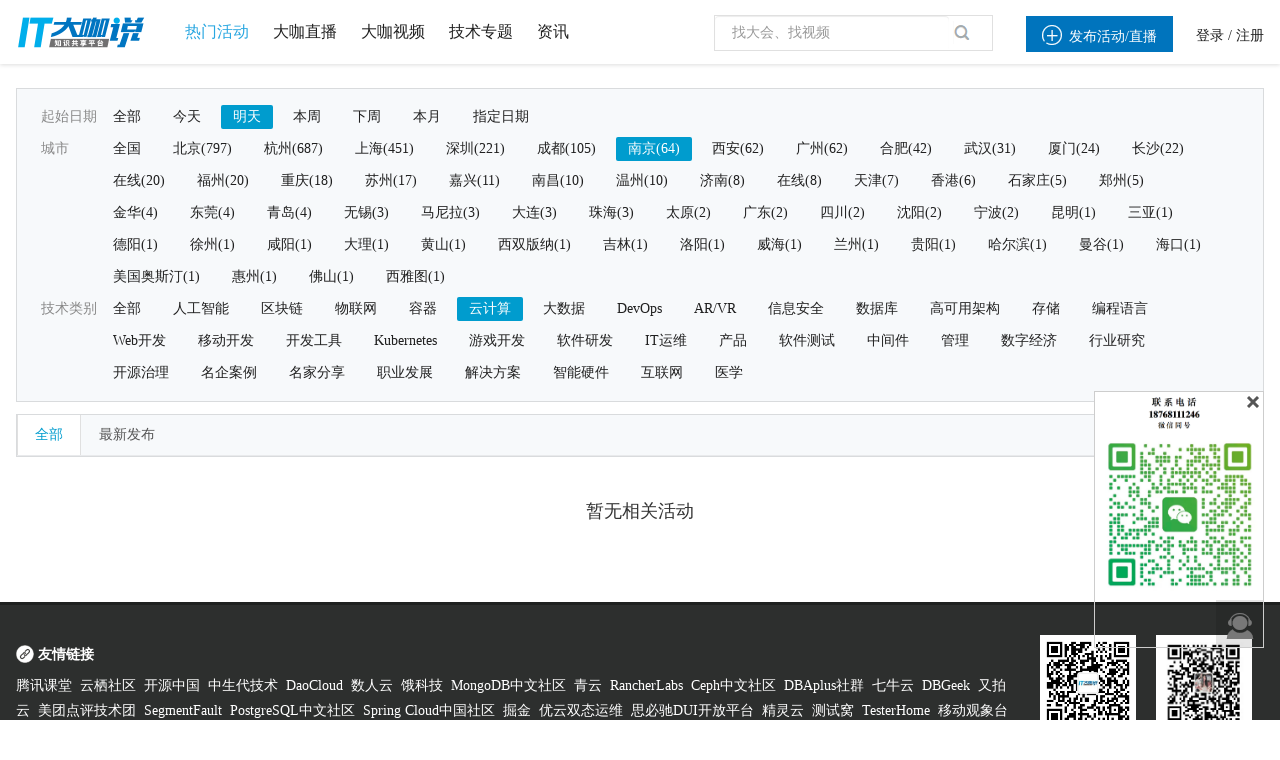

--- FILE ---
content_type: text/html; charset=utf-8
request_url: https://www.itdks.com/ActivityC/index?city_id=220&cate_id=201&day=tomorrow
body_size: 13200
content:
<!DOCTYPE html><html lang="en"><head>    <meta charset="utf-8">    <title>IT大咖说-大咖干货，不再错过</title>    <link rel="stylesheet" href="/Public/Home/css/index.css?v=5645623" type="text/css"/>    <link rel="icon" href="/Public/Home/img/shouyelogo1.ico" type="image/x-icon"/>    <script type="text/javascript">        PUBLIC = "/M/Public";        APP = "/index.php";        ROOT = "";        URL = " /index.php/Home/ActivityC";        publiccss = "/Public/Home/css";        STATIC = " /Public/static";        IMG = " /Public/Home/img";        SITE_URL =　"";    </script>    <script src="/Public/Home/js/jquery.min.js?v=2.1.4"></script>    <script src="/Public/Home/js/bootstrap.min.js?v=3.3.6"></script>    <script src="/Public/Home/js/plugins/metisMenu/jquery.metisMenu.js"></script>    <script src="/Public/Home/js/plugins/chosen/chosen.jquery.js"></script>    <script src="/Public/Home/js/plugins/slimscroll/jquery.slimscroll.min.js"></script>    <script src="/Public/Home/js/plugins/layer/layer.min.js"></script>    <script src="/Public/Home/js/contabs.min.js" type="text/javascript" ></script>    <script src="/Public/Home/js/switchery.js"></script><!--IOS开关样式-->    <script src="/Public/Home/js/jquery.form.js"></script>    <script src="/Public/Home/js/laytpl.js"></script>    <script src="/Public/Home/js/laypage.js"></script>    <script src="/Public/Home/js/common.js"></script>    <!-- 弹出框 -->    <script type="text/javascript" src="/Public/static/datetimepicker/js/bootstrap-datetimepicker.min.js"></script>    <script type="text/javascript" src="/Public/static/artDialog4/jquery.artDialog.js?skin=default"></script>    <script type="text/javascript" src="/Public/static/artDialog4/plugins/iframeTools.js" ></script>    <script type="text/javascript" src="/Public/static/jquery-2.0.3.min.js"></script>    <!-- 时间插件 -->    <link rel="stylesheet" href="/Public/Home/css/jquery.datetimepicker.css" type="text/css"/>    <script type="text/javascript" src="/Public/Home/js/time/jquery.js"></script>    <!-- <script type="text/javascript" src="/Public/Home/js/time/jquery.datetimepicker.js"></script> -->    <!--//itdks开始-->    <meta http-equiv="X-UA-Compatible" content="IE=edge,chrome=1"/>    <link rel="stylesheet" href="/Public/Home/css/customer/slick.css" type="text/css"/>    <link rel="stylesheet" href="/Public/Home/css/customer/animate.css" type="text/css"/>    <link rel="stylesheet" href="/Public/Home/css/customer/app.css" type="text/css"/>    <link href="/Public/Home/css/customer/quake.slider.css" rel="stylesheet" type="text/css"/>    <link rel="stylesheet" href="/Public/Home/css/customer/style.css" type="text/css"/>    <link rel="stylesheet" type="text/css" href="/Public/Home/css/account-basic1.css">    <script src="/Public/Home/js/customer/bootstrap-datetimepicker.min.js"></script>    <script src="/Public/Home/js/customer/bootstrap-datetimepicker.fr.js"></script>    <link rel="stylesheet" type="text/css" href="/Public/Home/css/customer/icons.css">    <link rel="stylesheet" type="text/css" href="/Public/Home/css/customer/bootstrap-datetimepicker.min.css">    <script src="/Public/Home/js/customer/jquery-migrate.min.js"></script>    <script src="/Public/Home/js/customer/validform_v5.3.2.js"></script>    <script src="/Public/Home/js/customer/slick.js"></script>    <script src="/Public/Home/js/customer/tools.js"></script>    <script src="/Public/Home/js/customer/animate.js?v=0000"></script>    <script src="/Public/Home/js/customer/jquery.lazyload.min.js" type="text/javascript"></script>    <script src="/Public/Home/js/customer/quake.slider.js" type="text/javascript"></script>    <script type="text/javascript">            // var _SYS_CONFIG =  {mainDomain : "{{ setting('site.url') }}"}            var _SYS_CONFIG ="www.itdks.com";        </script>        <!--//itdks结束-->        <style type="text/css">        .long-tr th{            text-align: center        }        .long-td td{            text-align: center        }        #nameson{            width: 90%;            white-space: nowrap;            overflow: hidden;            text-overflow: ellipsis;        }    </style></head>
<link rel="stylesheet" href="/Public/Home/css/customer/detail.css" type="text/css"/>
<link rel="stylesheet" href="/Public/Home/css/customer/live.css" type="text/css"/>
<link rel="stylesheet" href="/Public/Home/css/page.css" type="text/css"/>
<link rel="stylesheet" type="text/css" href="/Public/Home/css/customer/bootstrap-combined.min.css">

<!-- 日期选择器 -->
<link rel="stylesheet" href="/Public/Home/css/daterangepicker/css/daterangepicker.css" type="text/css"/>
<style type="text/css">
.all_logos{
    width: auto;
    height: 18px;
    vertical-align: top;
    display: inline-block;
}
.sponsor_name{
    width: 176px;
    display: inline-block;
}
.event_cover{
    height:165px;
    position:relative;
    border: 1px solid rgba(0,0,0,0.12);
}
.event_cover .img_status{
    width:42px;
    height:42px;
    min-height: 0px;
    position:absolute;
    top:0px;
    left:-0px;
    z-index:999;
}
.event_cover .info{
    width:100%;
    height: 20px;
    line-height:24px;
    padding:8px;
    position:absolute!important;
    z-index: 8!important;
    color: #ffffff;
    bottom: 0px;
    opacity: 0.8;
    overflow:hidden;
    background:rgba(0,0,0,0.8);
    border: 1px solid rgba(0,0,0,0.12);
}
.event_cover .info .name{
    font-size: 14px;
}
.infos{
    border: 1px solid rgba(0,0,0,0.12);
    padding: 12px 8px 12px 8px;
}
.infos>.t_l:nth-of-type(1){
    padding-left:6px;
}
.infos>.t_l:nth-of-type(2){
    height:18px;
    border-top: 1px solid rgba(0,0,0,0.06);
    margin-top:12px;
    padding-top:6px;
    padding-left:6px;
    overflow: hidden;
    cursor: default;
}
</style>

<body>
    
<!--公共浮窗-->
<div class="float_window">
	 <div class="span" style="margin-bottom: 2px"><i class="icon">&#xe6a9;</i>

       <!--  <div class="text">客服咨询</div> -->
        <!--移动显示-->
        <div class="wei_kf" style="display:none;height:255px;">
            <img src="/Public/Home/img/customer/contact_us_2.png"/>
            <span class="wei_close"></span>
        </div>
        <!--移动显示 end-->
    </div>
    <div class="scrolltop" style="display: none;">
    <img src="/Public/Home/img/customer/smallarrow.png">
    </div>
</div>



    <style type="text/css">
.hovv{color:#29a7e1}
a.hov{font-size:16px}
a.hov:hover{color:#29a7e1}
.ml24{margin-left:24px;}
#SearchTypeChange {z-index:101;}
#SearchTypeChange li{cursor: default;line-height: 24px;text-indent: 1px;padding:4px 6px;font-size:13px;}
.SearchTypeChangeCur{background: #F1F1F1;}
.blue{color:#0089d2;}
.popup,.popup2 {
	width: 26%;
	height: auto;
	background: #ffffff;
	position: fixed;
	z-index: 11;
	left:37%;
	top: 30%;
	-webkit-border-radius: 3px;
	-moz-border-radius: 3px;
	border-radius: 3px;
}
.popup2{top:20%}
.hide {
	display: none;
}
.mask-layer, .mask-layer-strong { display: none; width: 100%; height: 100%; background-color: #000000; opacity: 0.5; filter: alpha(opacity=50); position: fixed; z-index: 10; top: 0; left: 0; }
.page-login .btn-submit{background-color: #0397E0;}
.page-login .btn-submit:hover{background-color:#0397E0}
@font-face {font-family: "iconfont";
src: url('/Public/Home/css/iconfont/iconfont.eot?t=1503630834477'); /* IE9*/
src: url('/Public/Home/css/iconfont/iconfont.eot?t=1503630834477#iefix') format('embedded-opentype'), /* IE6-IE8 */
url('/Public/Home/css/iconfont/iconfont.woff?t=1503630834477') format('woff'), /* chrome, firefox */
url('/Public/Home/css/iconfont/iconfont.ttf?t=1503630834477') format('truetype'), /* chrome, firefox, opera, Safari, Android, iOS 4.2+*/
url('/Public/Home/css/iconfont/iconfont.svg?t=1503630834477#iconfont') format('svg'); /* iOS 4.1- */
}
.icon-shipin:before{content:"e644"}
.icon-guanli:before { content: "\e606"; }
.icon-renyuanguanli:before{content:"e64e"}
.icon-iconliebiao1:before{content:"e648"}
.icon-hezuoxitou:before{content:"e641"}
.icon-manager:before { content: "\e684"; }
.icon-zhizuoren:before{content:"e64f"}
.icon-baomingxinxi:before{content:"e6b8"}
.icon-ren:before { content: "\e631"; }
.icon-iconfont_hexinhu:before { content: "\e60d"; }
.search_map>a{
	text-decoration: none;
}


/****************樓敏敏*****************/
a {
	background: transparent;
	color: #222222;
	text-decoration: none;
}
.profile_menu, .hover_box, .hover_box .li {
	box-sizing: initial;
	-webkit-box-sizing: initial;
}
.hover .hover_block {
	display: none;
}
.header .profile .hover_block {
	width: 180px;
	right: -60px;
	left: auto;
}
.header .minor .hover_block {
	font-weight: normal;
}
.hover_box {
	background: #fff;
	min-width: 140px;
	max-width: 560px;
	box-shadow: 0 1px 8px 0 rgba(0,0,0,.2), 0 3px 4px 0 rgba(0,0,0,.14), 0 3px 3px -2px rgba(0,0,0,.12);
	max-height: 160px;
	overflow-x: hidden;
	overflow-y: auto;
	margin-top: 13px;
}
.header .minor .hover_box {
	max-height: none;
	padding: 8px 0;
	margin-top: 12px;
}
.header .minor a {
	color: inherit;
}
.hover_box .li {
	text-align: left;
	font-size: 13px;
	padding: 8px 16px;
	border-bottom: 1px dotted rgba(0,0,0,0.12);
	height: 20px;
	line-height: 20px;
	background: #fff;
	color: #202020;
	margin: 0;
	display: block;
}
.header .minor .hover_box .li {
	border-bottom: 0;
	display: block;
}
.icon {
	font-family: "iconfont"!important;
	font-size: 16px;
	font-style: normal;
	-webkit-font-smoothing: antialiased;
	-webkit-text-stroke-width: .2px;
	-moz-osx-font-smoothing: grayscale;
	font-weight: normal;
}
.iconfont {
	font-family: "iconfont" !important;
	font-size: 22px;
	font-style: normal;
	-webkit-font-smoothing: antialiased;
	-webkit-text-stroke-width: 0.2px;
	-moz-osx-font-smoothing: grayscale;
}
.header .minor .hover_box .li .icon {
	margin-right: 8px;
	color: #898989;
	font-size: 16px;
	float: left;
}
.alm {
	vertical-align: middle;
}
.search_map>a{
	text-decoration: none;
}


/*louminmin*/
.ml24 {
    margin-left: 20px;
}

.header .profile .user_name {
    max-width: 40px;
}
</style>
<div class="header">
	<div class="container">
		<div class="con_box clearfix">
			<div class="major f_l">
				<div class="logo"> <a href="/Index/index"><img src="/Public/Home/img/customer//logo_index.png" /></a></div>
				<div class="search">
					<div class="search_map hover f_l" style="border: 0px;padding-left: 0px;display: block;">
						<a href="/ActivityC/index" class="hov ">
							<span  class="hovv">热门活动</span></a>
							<a href="/Live/index" class="hov ml24">
								<span >大咖直播</span>
							</a>
							<a href="/Course/index" class="hov ml24" style="">
								<span  >大咖视频</span>
							</a>

							<a href="/Topic/index"  target="_blank" class="hov ml24">
								<span  >技术专题</span>
							</a>
							<a href="/Article/index"  target="_blank" class="hov ml24">
								<span  >资讯</span>
							</a>
						</div>
					</div>


				</div>

				<div class="minor f_r">

					<div>
						<a class="h_l nocreate" style="height:36px;line-height:36px;" href="javascript:void(0)"><span class="add_host button m_color" style="height:24px;line-height:24px;"><i class="icons iconfont" style=" margin-right: 7px;font-size: 20px;">&#xe60b;</i>发布活动/直播</span></a>
						<div class="h_l profile hover">
								<a href="http://www.itdks.com/main/login">登录</a> /
								<a href="http://www.itdks.com/main/register">注册</a>
							</div>

												</div>
				</div>
				<div class="s_box Search f_r" style="position:relative;margin-left: 0px;">
					<form class="form-search" id="q-form" method="get" action="/ActivityC/search">
						<input id="q" name="keyWord" type="text" value="" class="input f_l" placeholder="找大会、找视频" autocomplete="off"  onkeydown="return search()"/>
						<!--<span class="icon search_icon" onclick="seacher_submit()" style="cursor: pointer;">&#xe66b;</span>-->
						<span class="icon search_icon" onclick="seacher_submit()" style="cursor: pointer;"><img src="/Public/Home/img/customer/search.png" /></span>
					</form>	
				</div>

			</div>

		</div>

	</div>

	<script type="text/javascript">
    //退出登录
    $(document).ready(function () {
    	$("#logout").click(function () {
    		window.location.href = "/index.php/Account/logout.html";
            // window.location.href ="/Home/Account/logout";
        });
    });
</script>
<div class="mask-layer"></div>
<div class="mask-layer-strong"></div>


	<link rel="stylesheet" href="/Public/Home/css/creat.css">
	<style>
	.tops {
		width: 687px;
		height: 682px;
		overflow:hidden;
		margin: 0 auto;
		margin-top: 100px;
	}
</style>


<!--添加主办方弹出框开始-->
<div style="width: 100%;height: 100%;position:absolute; z-index: 1000; top: 0px; left: 0px; display: none" id="zhubanfang_tanc" value="00">
	<div style="width: 100%; height: 100%;  overflow: hidden;background: black; opacity: 0.3;"></div>
	<div class="tops h_class" id="h_1" style=" background-color: white;z-index: 100; position: absolute;top: 10px;left: 32%">
		<a class="aui_close" id="snsd" style="color:black;line-height: 34px;width: 35px;font-size: 24px;" href="javascript:/*artDialog*/;">ⓧ</a>
		<div class="alert_div" style="height: 50px; line-height: 50px;">
			<!-- <span><img src="/Public/Home/img/zh11.png" style="margin-top: 12px;"></span> -->
			<span class="alert_words">完善主办方信息</span>
		</div>
		<form id="from1">
			<!--弹出框主体部分开始-->
			<div class="alert_div1" style="margin-top: 30px;">
				<!--主办方名称开始-->
				<div class="alert_name">
					<div class="action_lable action_lable5">主办方名称<span>*</span></div>
					<div class="alert_input1">
						<input type="text" id="aaa" name="name" placeholder="请输入主办方名称">
					</div>
				</div>
				<!--主办方名称结束-->
				<!--主办方logo开始-->
				<div class="alert_logo">
					<div class="action_lable action_lable5">主办方logo<span>*</span></div>
					<div class="input-group" id="show_img" style="float:left;">
						<div class="image">
							<div class="alert_input4" style="width: 104px;height: 104px;">
								<div><img src="/Public/Home/img/azbflogo.png"></div>
							</div>
						</div>
					</div>
					<input type="hidden" id="cover_id" name="logo" value=''>
					<!--独立路径-->
					<input type="hidden" name="dir_name" value='Sponsor'>
					<div class="alert_input3">
						<div class="alert_up">
							<span><img src="/Public/Home/img/scccc.png"></span>
							<input id="fileupload" class="filePrew" style="cursor: pointer;" type="file" name="image" data-url="/index.php/File/uploadPicture.html" multiple>上传图片
						</div>
						<div class="up_words">为达到最佳效果，除logo以外区域请镂空处理，背景透明的.png图片，尺寸为1:1,大小小于100KB</div>
					</div>

				</div>
				<!--主办方logo结束-->
				<!--联系方式开始-->
				<div class="alert_phone">
					<div class="action_lable action_lable5">联系方式<span>*</span></div>
					<div class="phone_div">
						<div class="alert_input1">
							<input type="text" class="telephone" name="telephone" placeholder="请输入电话">
						</div>
					</div>
				</div>
				<!--联系方式结束-->
				<!--邮箱开始-->
				<div class="alert_web">
					<div class="action_lable action_lable5" >邮箱</div>
					<div class="alert_input1">
						<input type="text" class="mailbox" name="mailbox" placeholder="请输入邮箱">
					</div>
				</div>
				<!--邮箱结束-->
				<!--官方网址开始-->
				<div class="alert_web">
					<div class="action_lable action_lable5">官方网址</div>
					<div class="alert_input1">
						<input type="text" name="website" placeholder="请输入官方网址">
					</div>
				</div>
				<!--官方网址结束-->
				<!--主办方介绍开始-->
				<div class="alert_introduce">
					<div class="action_lable action_lable5">主办方介绍</div>
					<div class="introduce_input1">
						<textarea name="introduce" style="width:430px;height:60px;padding-left: 8px; padding-top:5px; resize: none;" value="" placeholder="请输入主办方介绍"></textarea>
					</div>
				</div>
				<!--主办方介绍结束-->
				<!--保存按钮开始-->
				<div class="alert_button">
					<input type="button" value="保存" onclick="follow()">
				</div>
				<!--保存按钮结束-->
			</div>
		</form>
		<!--弹出框主体部分结束-->
	</div>
</div>

<!--添加主办方弹出框结束-->



<!--添加嘉宾弹框开始-->
<div style="width: 100%;height: 100%;position:absolute; z-index: 1000; top: 0px; left: 0px; display: none" id="guest_tanc" value="00">
	<div style="width: 100%; height: 100%;  overflow: hidden;background: black; opacity: 0.3;"></div>
	<div class="tops h_class" id="h_1" style=" background-color: white;z-index: 100; position: absolute;top: 10px;left: 32%">
		<a class="aui_close" id="snsd_guest" style="color:black;line-height: 34px;width: 35px;font-size: 24px;" href="javascript:/*artDialog*/;">ⓧ</a>
		<div class="alert_div" style="height: 50px; line-height: 50px;">
			<!-- <span><img src="/Public/Home/img/zh11.png" style="margin-top: 12px;"></span> -->
			<span class="alert_words">完善大咖信息</span>
		</div>
		<!--添加嘉宾弹出框开始-->
		<div class="top gdf_ttk">
			<p class="first_p">&nbsp</p>
			<form id="from2">
				<div class="first_div">
					<div>
						<div class="fd_wxasap">
							<span>姓名</span>
						</div>
						<span class="bule_dsa">*</span>
						<input class="ds_Wsaavi" name="name" type="text" value="" placeholder="请输入姓名">
					</div>
					<div class="fd_wsaasv">
						<div class="fd_wxasap">
							<span>头像</span>
						</div>
						<span class="bule_dsa">*</span>
						<div class="fd_waabg">
							<div id="show_img_guest">
								<div class="image">
																			<div class="fd_wxaapy">
											<img src="/Public/Home/img/yonghu-2.png" alt="" style="width: 100%;height: auto;max-height: 100%;">
										</div>								</div>
							</div>
							<input type="hidden" id="cover_id_guest" name="face" value='/Public/Home/img/yonghu-2.png'>
                               							<input type="hidden" name="dir_name" value='Guest'>
							<div class="fd_wdxxng">
								<div class="fd_vdrvv">
									<div class="fd_wxaaosd">
										<img src="/Public/Home/img/dsadbjty.svg" alt="">
										&nbsp上传头像
									</div>
									<input id="fileupload_guest" class="filePrew" style="cursor: pointer;top: 130px;left:140px;" type="file" name="image" data-url="/index.php/File/uploadPicture.html" multiple>
								</div>
								<div style="color: #888888;margin-top:8px;">头像尺寸比例建议未1:1，宽度建议为300px,600px以下;格式要求为jpg、png、gif。</div>
							</div>
						</div>
					</div>
					<div>
						<div class="fd_wxasap">
							<span>手机号</span>
						</div>
						<span class="bule_dsa">*</span>
						<input class="ds_Wsaavi fd-Wa telephone"  name="telephone" type="text" value="" placeholder="请输入手机号">
					</div>
					<div>
						<div class="fd_wxasap">
							<span>公司</span>
						</div>
						<input class="ds_Wsaavi fd-Wa" name="corporate_name" type="text" value="" placeholder="请输入公司名称">
					</div>
					<div>
						<div class="fd_wxasap">
							<span>职称</span>
						</div>
						<input class="ds_Wsaavi fd-Wa" name="position" type="text" value="" placeholder="请输入职位">
					</div>
					<div>
						<div class="fd_wxasap">
							<span>简介</span>
						</div>
						<textarea class="fd_wdxpp" name="introduce" value="" placeholder="简单介绍"></textarea>
					</div>
					<div>

					</div>
					<input type="hidden" name="id" value="">
					<div class="df_er" onclick="follow_guest()">保存</div>
				</div>
			</form>
		</div>
		<!--添加嘉宾弹出框结束-->
	</div>
</div>



<!--添加嘉宾弹框结束-->


<!--选择用户身份开始-->
<div class="page-login popup hide" style="z-index:1000010" id="speaksdetail">
	<div class="panel">
		<div class="popup-tit" style="padding:10px 20px;background:#0397E0;color:#FFFFFF;font-size:14px;">我要直播<span class="close" id="close_btn" style="top: 15px;"></span></div>
		<div class="panel-body" style="font-size:13px;padding:10px 20px;line-height:28px;">
			<p style="margin:18px 0px;font-size:14px;">
			请选择用户类型：</p>
			<p>
				<input type="button" class="btn-submit btn-organizer" style="width:45%;float:left;line-height:36px;" value="我是主办方">
				<input type="button" class="btn-submit btn-speak" style="width:45%;float:right;line-height:36px;" value="我是大咖">

			</p>
			<div  style="clear:both"></div>
		</div>
	</div>
</div>

<!--选择用户身份结束-->








</block>

	<!--图片上传插件-->
	<script type="text/javascript" src="/Public/static/jqueryUpload/js/vendor/jquery.ui.widget.js"></script>
	<script type="text/javascript" src="/Public/static/jqueryUpload/js/jquery.fileupload.js"></script>
	<script type="text/javascript" src="/Public/static/jqueryUpload/js/jquery.iframe-transport.js"></script>
	<script>

		function seacher_submit () {
			if($('#q').val()==''){
				return false;
			}else {
				$('#q-form').submit();
			}

		}
		var account="";
		var loginType="";
		var account_type="";

		var uid="0";


        //添加主办方显示
        $(".add_host").click(function () {
        	if(uid == 0){
        		alert('请先登录');
        		window.location.href="/Home/Main/login";
        	}
        	if(account_type == 0){
        		// $("#zhubanfang_tanc").show();
        		$("#speaksdetail").show();
        		if(loginType == "email"){
        			$(".mailbox").val(account);
        		}else {
        			$(".telephone").val(account);
        		}
        	}else{
        		window.location.href="/Home/Activity/choice";
        	}
        });


        //我的账户
        $(".my").click(function () {
        	if(uid == 0){
        		alert('请先登录');
        		window.location.href="/Home/Main/login";
        	}
        	if(account_type ==1){
        		window.location.href="/Home/Account/index";

        	}else if(account_type ==2){
        		window.location.href="/My/live?uid="+uid;

        	}else{
        		window.location.href="/Home/Personal/setting";

        	}


        });



        $(".btn-organizer").click(function(){
        	$("#speaksdetail").hide();
        	$("#zhubanfang_tanc").show();

        })
        $(".btn-speak").click(function(){
            $(".telephone_guest telephone").val(account);
        	$("#speaksdetail").hide();
        	$("#guest_tanc").show();


        })









        //图片上传
        $(function(){
        	$("#snsd").click(function(){
        		$("#zhubanfang_tanc").fadeOut();
        	})
        	$("#snsd_guest").click(function(){

        		$("#guest_tanc").fadeOut();
        	})
        	$("#fileupload").fileupload({
        		dataType: 'json',
        		add: function (e, data) {
        			data.submit();
        		},
        		done: function (e, data) {
        			var info = data.result;
        			if(info.status==0){
        				layer.msg('图片上传失败！',{icon:2,time:1500,shade: 0.1}, function(index){
        					layer.close(index);
        				});
        			}else{
        				var src =  info.path;
        				$("#cover_id").val(info.path);
        				$('#show_img').find('.image').html('<img style="height:104px;width:104px;" class="img-responsive" src="'+src+'">');
        			}
        		}
        	});


        	$("#fileupload_guest").fileupload({
        		dataType: 'json',
        		add: function (e, data) {
        			data.submit();
        		},
        		done: function (e, data) {
        			var info = data.result;
        			if(info.status==0){
        				layer.msg('图片上传失败！',{icon:2,time:1500,shade: 0.1}, function(index){
        					layer.close(index);
        				});
        			}else{
        				var src =  info.path;
        				$("#cover_id_guest").val(info.path);
        				$('#show_img_guest').find('.image').html('<img style="height:104px;width:104px;" class="img-responsive" src="'+src+'">');
        			}
        		}
        	});
        })


		//保存嘉宾

		function follow_guest(){
			var bb = $("#from2").serialize();
			var serurl = window.location.href;
			$.ajax({
				type: "POST",
				url: "/Home/Activity/guestUserSave",
				data: bb,
				success: function(data) {
					if (data.status == 1) {
						layer.msg(data.msg, {
							icon: 1,
							time: 1500,
							shade: 0.1,
						});
						setTimeout(function(){
                            // art.dialog.open.origin.location.reload(); //刷新父窗口
                            window.location.href="/Home/LiveAdmin/edit";
                        },1500);


					} else {
						layer.msg(data.msg, {
							icon: 2,
							time: 1500,
							shade: 0.1,
						});
					}
				},
				error: function() {
					layer.msg("请求失败", {
						icon: 2,
						time: 1500,
						shade: 0.1,
					});
				}
			}, "json");
		}







        //保存主办方
        function follow(){
        	var zbf = $("#from1").serialize();
        	var serurl = window.location.href;
        	$.ajax({
        		type: "POST",
        		url: "/Home/Activity/sponsorUserSave",
        		data: zbf,
        		success: function(data) {
        			if (data.status == 1) {
        				layer.msg(data.msg, {
        					icon: 1,
        					time: 1500,
        					shade: 0.1,
        				});
        				setTimeout(function(){
                            // art.dialog.open.origin.location.reload(); //刷新父窗口
                            window.location.href="/Home/activity/choice";
                        },1500);

                        //刷新父页面选项DIV
                        parent.$("#4thEditTable").load(window.parent.location.href+" #4thEditTable");
                        //加东西
                        var word = $("#aaa").val();
                        var L_html = "";
                        L_html += "<div class='li' id='keyword0'><label id='keywordLists0'>"+word+"</label><span class='icon del' onclick='delKeyword(this)'>ⓧ</span><input  type='hidden' name='sponsor[]' value="+word+"></div></div>";
                        parent.$("#keywordLists").append(L_html);
                        art.dialog.close();
                        return false;
                    } else {
                    	layer.msg(data.msg, {
                    		icon: 2,
                    		time: 1500,
                    		shade: 0.1,
                    	});
                    }
                },
                error: function() {
                	layer.msg("请求失败", {
                		icon: 2,
                		time: 1500,
                		shade: 0.1,
                	});
                }
            }, "json");
        }
    </script>




    <!--content-->
    <!-- 页面内容 -->
    <div class="page_content_box">
        <div class="activity_list">
            <div class="container">

                <!--检索-->
                <div class="con_box">
                    <div class="findlist_tj">


                        <div class="li">
                                <div class="label1">起始日期</div>
                                <div class="items" id="items">
                                    <a href="/ActivityC/index?city_id=220&cate_id=201" class="item   ">全部</a>
                                    <a href="/ActivityC/index?city_id=220&cate_id=201&day=today" class="item ">今天</a>
                                    <a href="/ActivityC/index?city_id=220&cate_id=201&day=tomorrow" class="item active">明天</a>
                                    <a href="/ActivityC/index?city_id=220&cate_id=201&day=thisWeek"  class="item ">本周</a>
                                    <a href="/ActivityC/index?city_id=220&cate_id=201&day=nextWeek"  data-value="d3" class="item ">下周</a>
                                    <a href="/ActivityC/index?city_id=220&cate_id=201&day=thisMonth" class="item  ">本月</a>

                                    <a href="javascript:void(0)" class="item" id="zhiding_time">指定日期</a>

                                    <input id="datetimepickerMore" style="display: none;">

                                </div>
                            </div>
                            <div class="li">
                                <div class="label1">城市</div>
                                <div class="items" id="items">
                                    <input type="hidden" value="" id="selectCity"/>
                                    <a href="/ActivityC/index?cate_id=201&day=tomorrow" data-value=""  class="item">全国</a>
                                    <a href="/ActivityC/index?city_id=52&cate_id=201&day=tomorrow"  class="item"  data-value="北京">北京(797)</a><a href="/ActivityC/index?city_id=383&cate_id=201&day=tomorrow"  class="item"  data-value="杭州">杭州(687)</a><a href="/ActivityC/index?city_id=321&cate_id=201&day=tomorrow"  class="item"  data-value="上海">上海(451)</a><a href="/ActivityC/index?city_id=77&cate_id=201&day=tomorrow"  class="item"  data-value="深圳">深圳(221)</a><a href="/ActivityC/index?city_id=322&cate_id=201&day=tomorrow"  class="item"  data-value="成都">成都(105)</a><a href="/ActivityC/index?city_id=220&cate_id=201&day=tomorrow" class="item active"   data-value="南京">南京(64)</a><a href="/ActivityC/index?city_id=311&cate_id=201&day=tomorrow"  class="item"  data-value="西安">西安(62)</a><a href="/ActivityC/index?city_id=76&cate_id=201&day=tomorrow"  class="item"  data-value="广州">广州(62)</a><a href="/ActivityC/index?city_id=3401&cate_id=201&day=tomorrow"  class="item"  data-value="合肥">合肥(42)</a><a href="/ActivityC/index?city_id=180&cate_id=201&day=tomorrow"  class="item"  data-value="武汉">武汉(31)</a><a href="/ActivityC/index?city_id=60&cate_id=201&day=tomorrow"  class="item"  data-value="厦门">厦门(24)</a><a href="/ActivityC/index?city_id=197&cate_id=201&day=tomorrow"  class="item"  data-value="长沙">长沙(22)</a><a href="/ActivityC/index?city_id=3410&cate_id=201&day=tomorrow"  class="item"  data-value="在线">在线(20)</a><a href="/ActivityC/index?city_id=53&cate_id=201&day=tomorrow"  class="item"  data-value="福州">福州(20)</a><a href="/ActivityC/index?city_id=394&cate_id=201&day=tomorrow"  class="item"  data-value="重庆">重庆(18)</a><a href="/ActivityC/index?city_id=221&cate_id=201&day=tomorrow"  class="item"  data-value="苏州">苏州(17)</a><a href="/ActivityC/index?city_id=385&cate_id=201&day=tomorrow"  class="item"  data-value="嘉兴">嘉兴(11)</a><a href="/ActivityC/index?city_id=233&cate_id=201&day=tomorrow"  class="item"  data-value="南昌">南昌(10)</a><a href="/ActivityC/index?city_id=391&cate_id=201&day=tomorrow"  class="item"  data-value="温州">温州(10)</a><a href="/ActivityC/index?city_id=283&cate_id=201&day=tomorrow"  class="item"  data-value="济南">济南(8)</a><a href="/ActivityC/index?city_id=3411&cate_id=201&day=tomorrow"  class="item"  data-value="在线">在线(8)</a><a href="/ActivityC/index?city_id=343&cate_id=201&day=tomorrow"  class="item"  data-value="天津">天津(7)</a><a href="/ActivityC/index?city_id=395&cate_id=201&day=tomorrow"  class="item"  data-value="香港">香港(6)</a><a href="/ActivityC/index?city_id=138&cate_id=201&day=tomorrow"  class="item"  data-value="石家庄">石家庄(5)</a><a href="/ActivityC/index?city_id=149&cate_id=201&day=tomorrow"  class="item"  data-value="郑州">郑州(5)</a><a href="/ActivityC/index?city_id=386&cate_id=201&day=tomorrow"  class="item"  data-value="金华">金华(4)</a><a href="/ActivityC/index?city_id=79&cate_id=201&day=tomorrow"  class="item"  data-value="东莞">东莞(4)</a><a href="/ActivityC/index?city_id=284&cate_id=201&day=tomorrow"  class="item"  data-value="青岛">青岛(4)</a><a href="/ActivityC/index?city_id=222&cate_id=201&day=tomorrow"  class="item"  data-value="无锡">无锡(3)</a><a href="/ActivityC/index?city_id=3416&cate_id=201&day=tomorrow"  class="item"  data-value="马尼拉">马尼拉(3)</a><a href="/ActivityC/index?city_id=245&cate_id=201&day=tomorrow"  class="item"  data-value="大连">大连(3)</a><a href="/ActivityC/index?city_id=96&cate_id=201&day=tomorrow"  class="item"  data-value="珠海">珠海(3)</a><a href="/ActivityC/index?city_id=300&cate_id=201&day=tomorrow"  class="item"  data-value="太原">太原(2)</a><a href="/ActivityC/index?city_id=6&cate_id=201&day=tomorrow"  class="item"  data-value="广东">广东(2)</a><a href="/ActivityC/index?city_id=26&cate_id=201&day=tomorrow"  class="item"  data-value="四川">四川(2)</a><a href="/ActivityC/index?city_id=244&cate_id=201&day=tomorrow"  class="item"  data-value="沈阳">沈阳(2)</a><a href="/ActivityC/index?city_id=388&cate_id=201&day=tomorrow"  class="item"  data-value="宁波">宁波(2)</a><a href="/ActivityC/index?city_id=367&cate_id=201&day=tomorrow"  class="item"  data-value="昆明">昆明(1)</a><a href="/ActivityC/index?city_id=121&cate_id=201&day=tomorrow"  class="item"  data-value="三亚">三亚(1)</a><a href="/ActivityC/index?city_id=327&cate_id=201&day=tomorrow"  class="item"  data-value="德阳">德阳(1)</a><a href="/ActivityC/index?city_id=229&cate_id=201&day=tomorrow"  class="item"  data-value="徐州">徐州(1)</a><a href="/ActivityC/index?city_id=318&cate_id=201&day=tomorrow"  class="item"  data-value="咸阳">咸阳(1)</a><a href="/ActivityC/index?city_id=373&cate_id=201&day=tomorrow"  class="item"  data-value="大理">大理(1)</a><a href="/ActivityC/index?city_id=44&cate_id=201&day=tomorrow"  class="item"  data-value="黄山">黄山(1)</a><a href="/ActivityC/index?city_id=380&cate_id=201&day=tomorrow"  class="item"  data-value="西双版纳">西双版纳(1)</a><a href="/ActivityC/index?city_id=212&cate_id=201&day=tomorrow"  class="item"  data-value="吉林">吉林(1)</a><a href="/ActivityC/index?city_id=150&cate_id=201&day=tomorrow"  class="item"  data-value="洛阳">洛阳(1)</a><a href="/ActivityC/index?city_id=295&cate_id=201&day=tomorrow"  class="item"  data-value="威海">威海(1)</a><a href="/ActivityC/index?city_id=62&cate_id=201&day=tomorrow"  class="item"  data-value="兰州">兰州(1)</a><a href="/ActivityC/index?city_id=111&cate_id=201&day=tomorrow"  class="item"  data-value="贵阳">贵阳(1)</a><a href="/ActivityC/index?city_id=167&cate_id=201&day=tomorrow"  class="item"  data-value="哈尔滨">哈尔滨(1)</a><a href="/ActivityC/index?city_id=3413&cate_id=201&day=tomorrow"  class="item"  data-value="曼谷">曼谷(1)</a><a href="/ActivityC/index?city_id=120&cate_id=201&day=tomorrow"  class="item"  data-value="海口">海口(1)</a><a href="/ActivityC/index?city_id=3414&cate_id=201&day=tomorrow"  class="item"  data-value="美国奥斯汀">美国奥斯汀(1)</a><a href="/ActivityC/index?city_id=82&cate_id=201&day=tomorrow"  class="item"  data-value="惠州">惠州(1)</a><a href="/ActivityC/index?city_id=80&cate_id=201&day=tomorrow"  class="item"  data-value="佛山">佛山(1)</a><a href="/ActivityC/index?city_id=3415&cate_id=201&day=tomorrow"  class="item"  data-value="西雅图">西雅图(1)</a>
                                </div>
                            </div>
                        <div class="li">
                            <div class="label1">技术类别</div>
                            <div class="items" id="items">
                                <a href="/ActivityC/index?city_id=220&cate_id=&day=tomorrow" data-value="" class="item  ">全部</a>
                                <a href="/ActivityC/index?city_id=220&cate_id=209&day=tomorrow" data-value="" class="item">人工智能</a><a href="/ActivityC/index?city_id=220&cate_id=216&day=tomorrow" data-value="" class="item">区块链</a><a href="/ActivityC/index?city_id=220&cate_id=211&day=tomorrow" data-value="" class="item">物联网</a><a href="/ActivityC/index?city_id=220&cate_id=202&day=tomorrow" data-value="" class="item">容器</a><a href="/ActivityC/index?city_id=220&cate_id=201&day=tomorrow" data-value="" class="item active">云计算</a><a href="/ActivityC/index?city_id=220&cate_id=200&day=tomorrow" data-value="" class="item">大数据</a><a href="/ActivityC/index?city_id=220&cate_id=203&day=tomorrow" data-value="" class="item">DevOps</a><a href="/ActivityC/index?city_id=220&cate_id=215&day=tomorrow" data-value="" class="item">AR/VR</a><a href="/ActivityC/index?city_id=220&cate_id=210&day=tomorrow" data-value="" class="item">信息安全</a><a href="/ActivityC/index?city_id=220&cate_id=207&day=tomorrow" data-value="" class="item">数据库</a><a href="/ActivityC/index?city_id=220&cate_id=206&day=tomorrow" data-value="" class="item">高可用架构</a><a href="/ActivityC/index?city_id=220&cate_id=220&day=tomorrow" data-value="" class="item">存储</a><a href="/ActivityC/index?city_id=220&cate_id=213&day=tomorrow" data-value="" class="item">编程语言</a><a href="/ActivityC/index?city_id=220&cate_id=205&day=tomorrow" data-value="" class="item">Web开发</a><a href="/ActivityC/index?city_id=220&cate_id=204&day=tomorrow" data-value="" class="item">移动开发</a><a href="/ActivityC/index?city_id=220&cate_id=212&day=tomorrow" data-value="" class="item">开发工具</a><a href="/ActivityC/index?city_id=220&cate_id=254&day=tomorrow" data-value="" class="item">Kubernetes</a><a href="/ActivityC/index?city_id=220&cate_id=362&day=tomorrow" data-value="" class="item">游戏开发</a><a href="/ActivityC/index?city_id=220&cate_id=349&day=tomorrow" data-value="" class="item">软件研发</a><a href="/ActivityC/index?city_id=220&cate_id=208&day=tomorrow" data-value="" class="item">IT运维</a><a href="/ActivityC/index?city_id=220&cate_id=393&day=tomorrow" data-value="" class="item">产品</a><a href="/ActivityC/index?city_id=220&cate_id=221&day=tomorrow" data-value="" class="item">软件测试</a><a href="/ActivityC/index?city_id=220&cate_id=222&day=tomorrow" data-value="" class="item">中间件</a><a href="/ActivityC/index?city_id=220&cate_id=217&day=tomorrow" data-value="" class="item">管理</a><a href="/ActivityC/index?city_id=220&cate_id=335&day=tomorrow" data-value="" class="item">数字经济</a><a href="/ActivityC/index?city_id=220&cate_id=218&day=tomorrow" data-value="" class="item">行业研究</a><a href="/ActivityC/index?city_id=220&cate_id=367&day=tomorrow" data-value="" class="item">开源治理</a><a href="/ActivityC/index?city_id=220&cate_id=219&day=tomorrow" data-value="" class="item">名企案例</a><a href="/ActivityC/index?city_id=220&cate_id=224&day=tomorrow" data-value="" class="item">名家分享</a><a href="/ActivityC/index?city_id=220&cate_id=223&day=tomorrow" data-value="" class="item">职业发展</a><a href="/ActivityC/index?city_id=220&cate_id=334&day=tomorrow" data-value="" class="item">解决方案</a><a href="/ActivityC/index?city_id=220&cate_id=353&day=tomorrow" data-value="" class="item">智能硬件</a><a href="/ActivityC/index?city_id=220&cate_id=339&day=tomorrow" data-value="" class="item">互联网</a><a href="/ActivityC/index?city_id=220&cate_id=399&day=tomorrow" data-value="" class="item">医学</a>                            </div>
                        </div>

                    </div>

                    
                    <div class="gj_js">
                        <div class="top clearfix">
                            <div class="px f_l" id="items">
                                <a href="/ActivityC/index?city_id=220&cate_id=201&day=tomorrow" class="li active" onclick="commonSearchEvent('filterByOrder',this)" data-value="orderByNormal">全部</a>
                                <a href="/ActivityC/index?city_id=220&cate_id=201&day=tomorrow&order=new" class="li  ">最新发布</a>
                            </div>
                        </div>
                    </div>
                </div>
                <!--检索 end-->

                <!--活动列表-->

                <div class="event_list clearfix">
                    
                    　　


                    <div class="clear"></div>
                    <div style="font-size: 18px;text-align: center;">暂无相关活动</div>                    <div class="clear"></div>
                    <div class="text_center">
                        <!--分页开始-->
                        <div class="bbh_page">
                                                    </div>
                        <!--分页结束-->
                    </div>

                </div>


                <div class="clear"></div>
                <!--活动列表 end-->


            </div>
        </div>
    </div>
    <!--页面内容 end-->

    <!--footer-->



</div>

<!-- footer start-->
<div class="footer">
    <div class="container">
        <div class="con_box clearfix" style="margin-right:0px;">
            <div class="f_l link clearfix">
                <!--友情链接-->
                <div class="link_box yq_link mt_16" style="width:100%;">
                    <div class="ti mb_8" style="background:url(/Public/Home/img/customer/line_ico.png) no-repeat;background-size:18px 18px;">友情链接</div>
                    <div class="ul">
                        <div class="li">
                            <a href="http://ke.qq.com" target="_blank" style="margin-right:8px;">腾讯课堂</a><a href="https://yq.aliyun.com/" target="_blank" style="margin-right:8px;">云栖社区</a><a href="https://www.oschina.net" target="_blank" style="margin-right:8px;">开源中国</a><a href="http://zhongshengdai.com" target="_blank" style="margin-right:8px;">中生代技术</a><a href="http://blog.daocloud.io" target="_blank" style="margin-right:8px;">DaoCloud</a><a href="https://www.shurenyun.com" target="_blank" style="margin-right:8px;">数人云</a><a href="https://680863.kuaizhan.com" target="_blank" style="margin-right:8px;">饿科技</a><a href="http://www.mongoing.com" target="_blank" style="margin-right:8px;">MongoDB中文社区</a><a href="https://community.qingcloud.com" target="_blank" style="margin-right:8px;">青云</a><a href="http://www.cnrancher.com" target="_blank" style="margin-right:8px;">RancherLabs</a><a href="http://ceph.org.cn" target="_blank" style="margin-right:8px;">Ceph中文社区</a><a href="http://dbaplus.cn" target="_blank" style="margin-right:8px;">DBAplus社群</a><a href="http://blog.qiniu.com" target="_blank" style="margin-right:8px;">七牛云</a><a href="http://www.dbgeek.org" target="_blank" style="margin-right:8px;">DBGeek</a><a href="https://www.upyun.com" target="_blank" style="margin-right:8px;">又拍云</a><a href="http://tech.meituan.com" target="_blank" style="margin-right:8px;">美团点评技术团</a><a href="https://segmentfault.com" target="_blank" style="margin-right:8px;">SegmentFault</a><a href="http://www.postgres.cn/index.php/home" target="_blank" style="margin-right:8px;">PostgreSQL中文社区</a><a href="http://springcloud.cn" target="_blank" style="margin-right:8px;">Spring Cloud中国社区</a><a href="https://juejin.im" target="_blank" style="margin-right:8px;">掘金</a><a href="https://www.uyun.cn" target="_blank" style="margin-right:8px;">优云双态运维</a><a href="http://www.dui.ai" target="_blank" style="margin-right:8px;">思必驰DUI开放平台</a><a href="https://www.ghostcloud.cn/" target="_blank" style="margin-right:8px;">精灵云</a><a href="http://www.testwo.com" target="_blank" style="margin-right:8px;">测试窝</a><a href="https://testerhome.com/" target="_blank" style="margin-right:8px;">TesterHome</a><a href="http://mi.talkingdata.com/index.html " target="_blank" style="margin-right:8px;">移动观象台</a><a href="http://www.seclover.com" target="_blank" style="margin-right:8px;">四叶草安全</a><a href="https://gitee.com" target="_blank" style="margin-right:8px;">码云</a><a href="http://www.k8smeetup.com" target="_blank" style="margin-right:8px;">K8S中国社区</a><a href="https://www.huayun.com" target="_blank" style="margin-right:8px;">华云</a><a href="https://www.zego.im" target="_blank" style="margin-right:8px;">ZEGO即构科技</a><a href="http://www.lenovocloud.com" target="_blank" style="margin-right:8px;">联想超融合</a><a href="http://www.aicug.cn/" target="_blank" style="margin-right:8px;">AICUG</a><a href="http://college.creditease.cn" target="_blank" style="margin-right:8px;">宜信技术学院</a><a href="http://www.jdcloud.com" target="_blank" style="margin-right:8px;">京东云</a><a href="https://www.proginn.com/" target="_blank" style="margin-right:8px;">程序员客栈</a><a href="https://www.openinstall.io/" target="_blank" style="margin-right:8px;">openinstall</a><a href="https://tianchi.aliyun.com/?spm=a2c41.14534597.0.0" target="_blank" style="margin-right:8px;">阿里云天池平台</a><a href="https://geekonline.rongcloud.cn/" target="_blank" style="margin-right:8px;">极客在线</a><a href="https://cloud.inspur.com/" target="_blank" style="margin-right:8px;">浪潮云</a><a href="http://www.xinsiqi.com/" target="_blank" style="margin-right:8px;">新思齐</a><a href="https://www.rongcloud.cn/" target="_blank" style="margin-right:8px;">融云 </a><a href="https://www.zentao.net/redirect-index-19219.html" target="_blank" style="margin-right:8px;">禅道项目管理软件</a><a href="https://qingflow.com" target="_blank" style="margin-right:8px;">轻流无代码平台</a>                        </div>
                    </div>
                </div>
                <!--友情链接 end-->
                <!--更多链接-->
                <div class="clear"></div>
                <!--友情链接-->
                <div class="link_box yq_link mt_16" style="width:100%;">
                    <div class="ti mb_8" style="background:url(/Public/Home/img/customer/about_ico.png) no-repeat;background-size:18px 18px;">关于我们</div>
                    <div class="ul">
                        <div class="li">
						<!--<a href="{{ path('dakashuo_about_index',{type:'us'})}}#about_us_con" target="_blank">关于我们</a>　-->
						<!--<a href="{{ path('dakashuo_about_index',{type:'contact'})}}#contact" target="_blank">联系我们</a>　-->
						<!--<a href="mailto:service@itdks.com" target="_blank">意见反馈</a>　-->
                            <a target="_blank" href="/Home/Index/about#about_us_box">关于我们</a>　
                            <a target="_blank" href="/Home/Index/about#Contact_us_bigbox">联系我们</a>　
                            <!--<a target="_blank">意见反馈</a>　-->
						</div>
                    </div>
                </div>
                <!--友情链接 end-->

                <!--更多链接 end-->
            </div>
            <div class="f_r code_box clearfix" style="float:left !important">
                <div class="code weichat"><img src="/Public/Home/img/customer/weichat_code.png">
                    <div style="width:100px;margin: 0 auto;">第一时间获取大咖分享资讯</div>
                </div>
            </div>
            <div class="f_r code_box clearfix" style="float:left !important;">
                <div class="code weichat" style="margin-left:4px"><img src="/Public/Home/img/customer/tucao.jpg">
                    <div style="width:100px;margin: 0 auto;font-size: 14px;">大咖说吐槽客服</div>
                </div>
            </div>
        </div>
    </div>
</div>





<!--footer end-->

<!--copyright start-->
<div class="copyright">
  <div class="container">
    <div class="con_box clearfix">

      <p>版权所有：杭州博学信息技术服务有限公司 | <a href="http://beian.miit.gov.cn">浙ICP备12042785号-4</a>　　Copyright©2016 itdks.com</p>
<!--
<p>版权所有：杭州点赞科技有限公司　|　<a href="http://beian.miit.gov.cn">浙ICP备16039906号-1</a>　　Copyright©2016 itdks.com</p>
<p>版权所有：杭州前途科技有限公司　|　<a href="http://beian.miit.gov.cn">浙ICP备15025340号-1</a>　　Copyright©2016 itdks.com</p>
 -->
   </div>
  </div>
</div>

<script>
(function(){
    var bp = document.createElement('script');
    var curProtocol = window.location.protocol.split(':')[0];
    if (curProtocol === 'https') {
        bp.src = 'https://zz.bdstatic.com/linksubmit/push.js';        
    }
    else {
        bp.src = 'http://push.zhanzhang.baidu.com/push.js';
    }
    var s = document.getElementsByTagName("script")[0];
    s.parentNode.insertBefore(bp, s);
})();

</script>

<!--copyright end-->

<!-- 日期选择器 -->
<script type="text/javascript" src="/Public/Home/css/daterangepicker/js/moment.min.js"></script>
<script type="text/javascript" src="/Public/Home/css/daterangepicker/js/daterangepicker.min.js"></script>

<script type="text/javascript">
    $(function(){
        if($('.event_list  .col-lg-3').length==0){
            var h=$('body').height()-$('.activity_list').height()-81-$('.footer').height()-$('.copyright').height()-48-11;
            $('.event_list  ').height(h);
        }
    })
</script>
<script type="text/javascript">
    $(function(){

        $("img.img_lazy").lazyload({threshold: 100, effect: "fadeIn"});
        $("#searchResultNumber").text("");

        $('#zhiding_time').click(function(){
            $('#zhiding_time').hide();
            $('#datetimepickerMore').show();
        })

        var startTime="";
        var endTime="";

        var startTime_Date=new Date();
        var endTime_Date=new Date();
        
        if(startTime&&startTime!=''&&endTime&&endTime!=''){
            startTime_Date=startTime;
            endTime_Date=endTime;
            $('#zhiding_time').hide();
            $('#datetimepickerMore').show();
        }

        var locale = {
            "format": 'YYYY-MM-DD',
            "separator": " - ",
            "applyLabel": "确定",
            "cancelLabel": "取消",
            "fromLabel": "起始时间",
            "toLabel": "结束时间'",
            "customRangeLabel": "自定义",
            "weekLabel": "W",
            "daysOfWeek": ["日", "一", "二", "三", "四", "五", "六"],
            "monthNames": ["一月", "二月", "三月", "四月", "五月", "六月", "七月", "八月", "九月", "十月", "十一月", "十二月"],
            "firstDay": 1
        };
        $('#datetimepickerMore').daterangepicker({
            'locale': locale,
            "alwaysShowCalendars": true,
            "startDate": startTime_Date,
            "endDate": endTime_Date,
            "opens": "right",
        }, function (start, end, label) {

            console.log('进来拉')
            location.href="/ActivityC/index?startTime="+start.format('YYYY-MM-DD')+'&endTime='+end.format('YYYY-MM-DD');

        });
    })


</script>
</body>
</html>

--- FILE ---
content_type: text/css
request_url: https://www.itdks.com/Public/Home/css/page.css
body_size: 342
content:
/*分页开始*/

.bbh_page{

    width: auto;

    height: 30px;

    margin-top: 30px;

    float: right;

}



.bbh_page a{

    text-decoration: none;

}

.bbh_page .prev,.bbh_page .next{

    display:inline-block;

    width: 52px;

    height: 28px;

    border: 1px solid #D3DCE6;

    float: left;

    line-height: 28px;

    text-align: center;

    margin-right: 8px;

    color: #1f2d3d;

}

.bbh_page .num{

    display:inline-block;

    width: 24px;

    height: 28px;

    border: 1px solid #D3DCE6;

    float: left;

    margin-right: 8px;

    line-height: 28px;

    text-align: center;

    color: #1f2d3d;

}



.bbh_page .L_sort{

    display:inline-block;

    height: 30px;

    line-height: 30px;

    font-size: 14px;

    color: #1f2d3d;

}

.bbh_page .first,.bbh_page .end{

    display:inline-block;

    width: 38px;

    height: 28px;

    border: 1px solid #D3DCE6;

    float: left;

    margin-right: 8px;

    line-height: 28px;

    text-align: center;

    color: #1f2d3d;

}

/*选中的状态开始*/

.bbh_page .current{

    width: 26px;

    height: 30px;

    background-color: #1FA3F6;

    color: #FFFFFF;

    border: 0;

    display: inline-block;

    text-align: center;

    line-height: 30px;

}







#items>a{
    text-decoration: none;
}


/*选中的状态结束*/

/*分页结束*/
#items>a{
    text-decoration: none;
}